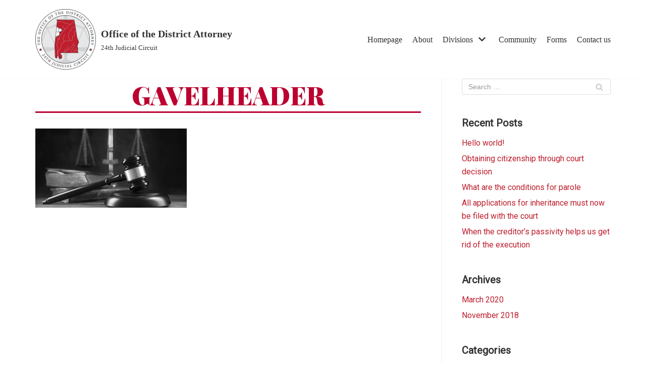

--- FILE ---
content_type: text/html; charset=UTF-8
request_url: https://24thdao.net/index.php/ca943-law-firm/gavelheader/
body_size: 37261
content:
<!DOCTYPE html>
<html lang="en-US">

<head>
	<meta charset="UTF-8">
	<meta name="viewport" content="width=device-width, initial-scale=1, minimum-scale=1">
	<link rel="profile" href="http://gmpg.org/xfn/11">
		<title>GAVELHEADER | Office of the District Attorney</title>
<meta name='robots' content='max-image-preview:large' />
<link rel='dns-prefetch' href='//fonts.googleapis.com' />
<link rel='dns-prefetch' href='//s.w.org' />
<link rel="alternate" type="application/rss+xml" title="Office of the District Attorney &raquo; Feed" href="https://24thdao.net/index.php/feed/" />
		<script type="text/javascript">
			window._wpemojiSettings = {"baseUrl":"https:\/\/s.w.org\/images\/core\/emoji\/13.1.0\/72x72\/","ext":".png","svgUrl":"https:\/\/s.w.org\/images\/core\/emoji\/13.1.0\/svg\/","svgExt":".svg","source":{"concatemoji":"https:\/\/24thdao.net\/wp-includes\/js\/wp-emoji-release.min.js?ver=5.8.12"}};
			!function(e,a,t){var n,r,o,i=a.createElement("canvas"),p=i.getContext&&i.getContext("2d");function s(e,t){var a=String.fromCharCode;p.clearRect(0,0,i.width,i.height),p.fillText(a.apply(this,e),0,0);e=i.toDataURL();return p.clearRect(0,0,i.width,i.height),p.fillText(a.apply(this,t),0,0),e===i.toDataURL()}function c(e){var t=a.createElement("script");t.src=e,t.defer=t.type="text/javascript",a.getElementsByTagName("head")[0].appendChild(t)}for(o=Array("flag","emoji"),t.supports={everything:!0,everythingExceptFlag:!0},r=0;r<o.length;r++)t.supports[o[r]]=function(e){if(!p||!p.fillText)return!1;switch(p.textBaseline="top",p.font="600 32px Arial",e){case"flag":return s([127987,65039,8205,9895,65039],[127987,65039,8203,9895,65039])?!1:!s([55356,56826,55356,56819],[55356,56826,8203,55356,56819])&&!s([55356,57332,56128,56423,56128,56418,56128,56421,56128,56430,56128,56423,56128,56447],[55356,57332,8203,56128,56423,8203,56128,56418,8203,56128,56421,8203,56128,56430,8203,56128,56423,8203,56128,56447]);case"emoji":return!s([10084,65039,8205,55357,56613],[10084,65039,8203,55357,56613])}return!1}(o[r]),t.supports.everything=t.supports.everything&&t.supports[o[r]],"flag"!==o[r]&&(t.supports.everythingExceptFlag=t.supports.everythingExceptFlag&&t.supports[o[r]]);t.supports.everythingExceptFlag=t.supports.everythingExceptFlag&&!t.supports.flag,t.DOMReady=!1,t.readyCallback=function(){t.DOMReady=!0},t.supports.everything||(n=function(){t.readyCallback()},a.addEventListener?(a.addEventListener("DOMContentLoaded",n,!1),e.addEventListener("load",n,!1)):(e.attachEvent("onload",n),a.attachEvent("onreadystatechange",function(){"complete"===a.readyState&&t.readyCallback()})),(n=t.source||{}).concatemoji?c(n.concatemoji):n.wpemoji&&n.twemoji&&(c(n.twemoji),c(n.wpemoji)))}(window,document,window._wpemojiSettings);
		</script>
		<style type="text/css">
img.wp-smiley,
img.emoji {
	display: inline !important;
	border: none !important;
	box-shadow: none !important;
	height: 1em !important;
	width: 1em !important;
	margin: 0 .07em !important;
	vertical-align: -0.1em !important;
	background: none !important;
	padding: 0 !important;
}
</style>
	<link rel='stylesheet' id='wp-block-library-css'  href='https://24thdao.net/wp-includes/css/dist/block-library/style.min.css?ver=5.8.12' type='text/css' media='all' />
<link rel='stylesheet' id='animate-css-css'  href='https://24thdao.net/wp-content/plugins/otter-blocks/vendor/codeinwp/gutenberg-animation/assets/css/animate.min.css?ver=5.8.12' type='text/css' media='all' />
<link rel='stylesheet' id='themeisle-gutenberg-animation-style-css'  href='https://24thdao.net/wp-content/plugins/otter-blocks/vendor/codeinwp/gutenberg-animation/assets/css/style.css?ver=5.8.12' type='text/css' media='all' />
<link rel='stylesheet' id='neve-style-css'  href='https://24thdao.net/wp-content/themes/neve/style.min.css?ver=2.10.2' type='text/css' media='all' />
<style id='neve-style-inline-css' type='text/css'>
.header-menu-sidebar-inner li.menu-item-nav-search { display: none; }
 .container{ max-width: 748px; } .has-neve-button-color-color{ color: #bc002f!important; } .has-neve-button-color-background-color{ background-color: #bc002f!important; } .single-post-container .alignfull > [class*="__inner-container"], .single-post-container .alignwide > [class*="__inner-container"]{ max-width:718px } .button.button-primary, button, input[type=button], .btn, input[type="submit"], /* Buttons in navigation */ ul[id^="nv-primary-navigation"] li.button.button-primary > a, .menu li.button.button-primary > a, .wp-block-button.is-style-primary .wp-block-button__link, .wc-block-grid .wp-block-button .wp-block-button__link, form input[type="submit"], form button[type="submit"], #comments input[type="submit"]{ background-color: #bc002f;color: #ffffff;border-radius:3px;border:none;border-width:1px 1px 1px 1px; } .button.button-primary:hover, ul[id^="nv-primary-navigation"] li.button.button-primary > a:hover, .menu li.button.button-primary > a:hover, .wp-block-button.is-style-primary .wp-block-button__link:hover, .wc-block-grid .wp-block-button .wp-block-button__link:hover, form input[type="submit"]:hover, form button[type="submit"]:hover, #comments input[type="submit"]:hover{ background-color: var(--nv-primary-accent);color: #ffffff; } .button.button-secondary:not(.secondary-default), .wp-block-button.is-style-secondary .wp-block-button__link, .button.button-secondary.secondary-default{ background-color: rgba(0,0,0,0);color: var(--nv-text-color);border-radius:3px;border:1px solid;border-width:1px 1px 1px 1px; } .button.button-secondary:not(.secondary-default):hover, .wp-block-button.is-style-secondary .wp-block-button__link:hover, .button.button-secondary.secondary-default:hover{ background-color: rgba(0,0,0,0);color: var(--nv-text-color); } body, .site-title{ font-size: 17px; font-family: Roboto, var(--nv-fallback-ff); } h1, .single h1.entry-title{ font-size: 30px; line-height: 1.6; font-weight: 900; text-transform: none; font-family: Playfair Display, var(--nv-fallback-ff); } h2{ font-size: 25px; line-height: 1.6; font-weight: 900; text-transform: none; font-family: Playfair Display, var(--nv-fallback-ff); } h3, .woocommerce-checkout h3{ font-size: 20px; font-weight: 900; text-transform: none; font-family: Playfair Display, var(--nv-fallback-ff); } h4{ font-size: 14px; font-weight: 900; text-transform: none; font-family: Playfair Display, var(--nv-fallback-ff); } h5{ font-size: 12px; font-weight: 900; text-transform: none; font-family: Playfair Display, var(--nv-fallback-ff); } h6{ font-size: 12px; font-weight: 900; text-transform: none; font-family: Playfair Display, var(--nv-fallback-ff); } form:not([role="search"]):not(.woocommerce-cart-form):not(.woocommerce-ordering):not(.cart) input:read-write:not(#coupon_code), form textarea, form select{ margin-bottom: 10px; } form input:read-write, form textarea, form select, form select option, form.wp-block-search input.wp-block-search__input{ color: var(--nv-text-color); } form label, .wpforms-container .wpforms-field-label{ margin-bottom: 10px; } form.search-form input:read-write{ padding-right:45px !important; } .header-main-inner,.header-main-inner a:not(.button),.header-main-inner .navbar-toggle{ color: var(--nv-text-color); } .header-main-inner .nv-icon svg,.header-main-inner .nv-contact-list svg{ fill: var(--nv-text-color); } .header-main-inner .icon-bar{ background-color: var(--nv-text-color); } .hfg_header .header-main-inner .nav-ul .sub-menu{ background-color: #ffffff; } .hfg_header .header-main-inner{ background-color: #ffffff; } .header-menu-sidebar .header-menu-sidebar-bg,.header-menu-sidebar .header-menu-sidebar-bg a:not(.button),.header-menu-sidebar .header-menu-sidebar-bg .navbar-toggle{ color: var(--nv-text-color); } .header-menu-sidebar .header-menu-sidebar-bg .nv-icon svg,.header-menu-sidebar .header-menu-sidebar-bg .nv-contact-list svg{ fill: var(--nv-text-color); } .header-menu-sidebar .header-menu-sidebar-bg .icon-bar{ background-color: var(--nv-text-color); } .hfg_header .header-menu-sidebar .header-menu-sidebar-bg .nav-ul .sub-menu{ background-color: #ffffff; } .hfg_header .header-menu-sidebar .header-menu-sidebar-bg{ background-color: #ffffff; } .header-menu-sidebar{ width: 360px; } .builder-item--logo .site-logo img{ max-width: 120px; } .builder-item--logo .site-logo{ padding:10px 0px 10px 0px; } .builder-item--logo{ margin:0px 0px 0px 0px; } .builder-item--nav-icon .navbar-toggle, .header-menu-sidebar .close-sidebar-panel .navbar-toggle{ border-radius:3px;border:1px solid;border-width:1px; } .builder-item--nav-icon .navbar-toggle{ padding:10px 15px 10px 15px; } .builder-item--nav-icon{ margin:0px 0px 0px 0px; } .builder-item--primary-menu .nav-menu-primary > .nav-ul li:not(.woocommerce-mini-cart-item) > a,.builder-item--primary-menu .nav-menu-primary > .nav-ul .has-caret > a,.builder-item--primary-menu .nav-menu-primary > .nav-ul .neve-mm-heading span,.builder-item--primary-menu .nav-menu-primary > .nav-ul .has-caret{ color: #333333; } .builder-item--primary-menu .nav-menu-primary > .nav-ul li:not(.woocommerce-mini-cart-item) > a:after,.builder-item--primary-menu .nav-menu-primary > .nav-ul li > .has-caret > a:after{ background-color: #333333; } .builder-item--primary-menu .nav-menu-primary > .nav-ul li:not(.woocommerce-mini-cart-item):hover > a,.builder-item--primary-menu .nav-menu-primary > .nav-ul li:hover > .has-caret > a,.builder-item--primary-menu .nav-menu-primary > .nav-ul li:hover > .has-caret{ color: #333333; } .builder-item--primary-menu .nav-menu-primary > .nav-ul li:hover > .has-caret svg{ fill: #333333; } .builder-item--primary-menu .nav-menu-primary > .nav-ul li.current-menu-item > a,.builder-item--primary-menu .nav-menu-primary > .nav-ul li.current_page_item > a,.builder-item--primary-menu .nav-menu-primary > .nav-ul li.current_page_item > .has-caret > a{ color: #be1e2d; } .builder-item--primary-menu .nav-menu-primary > .nav-ul li.current-menu-item > .has-caret svg{ fill: #be1e2d; } .builder-item--primary-menu .nav-ul > li:not(:last-of-type){ margin-right:20px; } .builder-item--primary-menu .style-full-height .nav-ul li:not(.menu-item-nav-search):not(.menu-item-nav-cart):hover > a:after{ width: calc(100% + 20px); } .builder-item--primary-menu .nav-ul li a, .builder-item--primary-menu .neve-mm-heading span{ min-height: 25px; } .builder-item--primary-menu{ font-size: 1em; line-height: 1.6em; letter-spacing: 0px; font-weight: 500; text-transform: none; padding:0px 0px 0px 0px;margin:0px 0px 0px 0px; } .builder-item--primary-menu svg{ width: 1em;height: 1em; } .footer-bottom-inner{ background-color: #24292e; } .footer-bottom-inner,.footer-bottom-inner a:not(.button),.footer-bottom-inner .navbar-toggle{ color: var(--nv-text-dark-bg); } .footer-bottom-inner .nv-icon svg,.footer-bottom-inner .nv-contact-list svg{ fill: var(--nv-text-dark-bg); } .footer-bottom-inner .icon-bar{ background-color: var(--nv-text-dark-bg); } .footer-bottom-inner .nav-ul .sub-menu{ background-color: #24292e; } .builder-item--footer_copyright{ font-size: 1em; line-height: 1.6em; letter-spacing: 0px; font-weight: 500; text-transform: none; padding:0px 0px 0px 0px;margin:0px 0px 0px 0px; } .builder-item--footer_copyright svg{ width: 1em;height: 1em; } @media(min-width: 576px){ .container{ max-width: 992px; } .single-post-container .alignfull > [class*="__inner-container"], .single-post-container .alignwide > [class*="__inner-container"]{ max-width:962px } body, .site-title{ font-size: 17px; } h1, .single h1.entry-title{ font-size: 45px; line-height: 1.6; } h2{ font-size: 30px; line-height: 1.6; } h3, .woocommerce-checkout h3{ font-size: 20px; } h4{ font-size: 16px; } h5{ font-size: 14px; } h6{ font-size: 12px; } .header-menu-sidebar{ width: 360px; } .builder-item--logo .site-logo img{ max-width: 120px; } .builder-item--logo .site-logo{ padding:10px 0px 10px 0px; } .builder-item--logo{ margin:0px 0px 0px 0px; } .builder-item--nav-icon .navbar-toggle{ padding:10px 15px 10px 15px; } .builder-item--nav-icon{ margin:0px 0px 0px 0px; } .builder-item--primary-menu .nav-ul > li:not(:last-of-type){ margin-right:20px; } .builder-item--primary-menu .style-full-height .nav-ul li:not(.menu-item-nav-search):not(.menu-item-nav-cart):hover > a:after{ width: calc(100% + 20px); } .builder-item--primary-menu .nav-ul li a, .builder-item--primary-menu .neve-mm-heading span{ min-height: 25px; } .builder-item--primary-menu{ font-size: 1em; line-height: 1.6em; letter-spacing: 0px; padding:0px 0px 0px 0px;margin:0px 0px 0px 0px; } .builder-item--primary-menu svg{ width: 1em;height: 1em; } .builder-item--footer_copyright{ font-size: 1em; line-height: 1.6em; letter-spacing: 0px; padding:0px 0px 0px 0px;margin:0px 0px 0px 0px; } .builder-item--footer_copyright svg{ width: 1em;height: 1em; } }@media(min-width: 960px){ .container{ max-width: 1170px; } .neve-main > .archive-container .nv-index-posts.col{ max-width: 100%; } .neve-main > .archive-container .nv-sidebar-wrap{ max-width: 0%; } .neve-main > .single-post-container .nv-single-post-wrap.col{ max-width: 70%; } .single-post-container .alignfull > [class*="__inner-container"], .single-post-container .alignwide > [class*="__inner-container"]{ max-width:789px } .container-fluid.single-post-container .alignfull > [class*="__inner-container"], .container-fluid.single-post-container .alignwide > [class*="__inner-container"]{ max-width:calc(70% + 15px) } .neve-main > .single-post-container .nv-sidebar-wrap{ max-width: 30%; } body, .site-title{ font-size: 16px; } h1, .single h1.entry-title{ font-size: 60px; line-height: 1.2; } h2{ font-size: 40px; line-height: 1.2; } h3, .woocommerce-checkout h3{ font-size: 22px; } h4{ font-size: 18px; } h5{ font-size: 16px; } h6{ font-size: 14px; } .header-menu-sidebar{ width: 360px; } .builder-item--logo .site-logo img{ max-width: 120px; } .builder-item--logo .site-logo{ padding:10px 0px 10px 0px; } .builder-item--logo{ margin:0px 0px 0px 0px; } .builder-item--nav-icon .navbar-toggle{ padding:10px 15px 10px 15px; } .builder-item--nav-icon{ margin:0px 0px 0px 0px; } .builder-item--primary-menu .nav-ul > li:not(:last-of-type){ margin-right:20px; } .builder-item--primary-menu .style-full-height .nav-ul li:not(.menu-item-nav-search):not(.menu-item-nav-cart) > a:after{ left:-10px;right:-10px } .builder-item--primary-menu .style-full-height .nav-ul li:not(.menu-item-nav-search):not(.menu-item-nav-cart):hover > a:after{ width: calc(100% + 20px); } .builder-item--primary-menu .nav-ul li a, .builder-item--primary-menu .neve-mm-heading span{ min-height: 25px; } .builder-item--primary-menu{ font-size: 1em; line-height: 1.6em; letter-spacing: 0px; padding:0px 0px 0px 0px;margin:0px 0px 0px 0px; } .builder-item--primary-menu svg{ width: 1em;height: 1em; } .builder-item--footer_copyright{ font-size: 1em; line-height: 1.6em; letter-spacing: 0px; padding:0px 0px 0px 0px;margin:0px 0px 0px 0px; } .builder-item--footer_copyright svg{ width: 1em;height: 1em; } }.nv-content-wrap .elementor a:not(.button):not(.wp-block-file__button){ text-decoration: none; }:root{--nv-primary-accent:#be1e2d;--nv-secondary-accent:#be1e2d;--nv-site-bg:#ffffff;--nv-light-bg:#ededed;--nv-dark-bg:#14171c;--nv-text-color:#333333;--nv-text-dark-bg:#ffffff;--nv-c-1:#77b978;--nv-c-2:#f37262;--nv-fallback-ff:Arial, Helvetica, sans-serif;}
:root{--e-global-color-nvprimaryaccent:#be1e2d;--e-global-color-nvsecondaryaccent:#be1e2d;--e-global-color-nvsitebg:#;--e-global-color-nvlightbg:#ededed;--e-global-color-nvdarkbg:#14171c;--e-global-color-nvtextcolor:#333333;--e-global-color-nvtextdarkbg:#ffffff;--e-global-color-nvc1:#77b978;--e-global-color-nvc2:#f37262;}
</style>
<link rel='stylesheet' id='neve-google-font-roboto-css'  href='//fonts.googleapis.com/css?family=Roboto%3A400&#038;display=swap&#038;ver=5.8.12' type='text/css' media='all' />
<link rel='stylesheet' id='neve-google-font-playfair-display-css'  href='//fonts.googleapis.com/css?family=Playfair+Display%3A900%2C400&#038;display=swap&#038;ver=5.8.12' type='text/css' media='all' />
<link rel="https://api.w.org/" href="https://24thdao.net/index.php/wp-json/" /><link rel="alternate" type="application/json" href="https://24thdao.net/index.php/wp-json/wp/v2/media/201" /><link rel="EditURI" type="application/rsd+xml" title="RSD" href="https://24thdao.net/xmlrpc.php?rsd" />
<link rel="wlwmanifest" type="application/wlwmanifest+xml" href="https://24thdao.net/wp-includes/wlwmanifest.xml" /> 
<meta name="generator" content="WordPress 5.8.12" />
<link rel='shortlink' href='https://24thdao.net/?p=201' />
<link rel="alternate" type="application/json+oembed" href="https://24thdao.net/index.php/wp-json/oembed/1.0/embed?url=https%3A%2F%2F24thdao.net%2Findex.php%2Fca943-law-firm%2Fgavelheader%2F" />
<link rel="alternate" type="text/xml+oembed" href="https://24thdao.net/index.php/wp-json/oembed/1.0/embed?url=https%3A%2F%2F24thdao.net%2Findex.php%2Fca943-law-firm%2Fgavelheader%2F&#038;format=xml" />
<!-- This site is optimized with the Simple SEO plugin v1.6.8 - https://wordpress.org/plugins/cds-simple-seo/ -->
<meta property="og:site_name" content="Office of the District Attorney" />
<meta property="og:url" content="https://24thdao.net/index.php/ca943-law-firm/gavelheader/" />
<meta property="og:type" content="article" />
<meta property="og:image" content="https://24thdao.net/wp-content/uploads/2020/04/GAVELHEADER.jpg" />
<meta name="twitter:image" content="https://24thdao.net/wp-content/uploads/2020/04/GAVELHEADER.jpg" />
<!-- / Simple SEO plugin. -->
<!-- Enter your scripts here --><!-- This site uses the Google Analytics by Simple SEO plugin 1.6.8 - https://wordpress.org/plugins/cds-simple-seo/ -->
<script type="text/javascript" src="https://www.google-analytics.com/analytics.js"></script>
<script>
(function(i,s,o,g,r,a,m){i['GoogleAnalyticsObject']=r;i[r]=i[r]||function(){
(i[r].q=i[r].q||[]).push(arguments)},i[r].l=1*new Date();a=s.createElement(o),
m=s.getElementsByTagName(o)[0];a.async=1;a.src=g;m.parentNode.insertBefore(a,m)
})(window,document,'script','https://www.google-analytics.com/analytics.js','ga');

ga('create', 'UA-190355966-1', 'auto');
ga('send', 'pageview');
</script>
<!-- / Google Analytics by Simple SEO -->
<link rel="icon" href="https://24thdao.net/wp-content/uploads/2020/03/cropped-Office-of-the-District-Attorney-24th-Judicial-Circuit-3-32x32.png" sizes="32x32" />
<link rel="icon" href="https://24thdao.net/wp-content/uploads/2020/03/cropped-Office-of-the-District-Attorney-24th-Judicial-Circuit-3-192x192.png" sizes="192x192" />
<link rel="apple-touch-icon" href="https://24thdao.net/wp-content/uploads/2020/03/cropped-Office-of-the-District-Attorney-24th-Judicial-Circuit-3-180x180.png" />
<meta name="msapplication-TileImage" content="https://24thdao.net/wp-content/uploads/2020/03/cropped-Office-of-the-District-Attorney-24th-Judicial-Circuit-3-270x270.png" />
		<style type="text/css" id="wp-custom-css">
			.nv-navbar {
	background-color: transparent;
	border: none;
	font-family: "Playfair Display SC";
}

.nv-page-title-wrap.nv-big-title h1 {
	color: #bc002f;
	text-align: center;
	font-size: 50px;
	border-bottom: 3px solid #bc002f;
}

#contact-details .elementor-icon-box-content a:hover {
	color: #bc002f;
	transition: 0.3s;
}

footer {
	font-family: "Playfair Display SC";
}

@media only screen and (max-width: 768px) {
	footer .container {
		padding: 0;
	}
	.container {
		max-width: 100%;
	}
}

@media only screen and (max-width: 360px) {
	footer .container {
		font-size: 1.4em;
		line-height: 2.5em;
		padding: 0 100px;
	}
}		</style>
		</head>

<body  class="attachment attachment-template-default attachmentid-201 attachment-jpeg wp-custom-logo nv-sidebar-right menu_sidebar_slide_left elementor-default elementor-kit-144" id="neve_body"  >
<div class="wrapper">
		<header class="header" role="banner">
		<a class="neve-skip-link show-on-focus" href="#content" tabindex="0">
			Skip to content		</a>
		<div id="header-grid"  class="hfg_header site-header">
	
<nav class="header--row header-main hide-on-mobile hide-on-tablet layout-full-contained nv-navbar header--row"
	data-row-id="main" data-show-on="desktop">

	<div
		class="header--row-inner header-main-inner">
		<div class="container">
			<div
				class="row row--wrapper"
				data-section="hfg_header_layout_main" >
				<div class="builder-item hfg-item-first col-5 desktop-left"><div class="item--inner builder-item--logo"
		data-section="title_tagline"
		data-item-id="logo">
	<div class="site-logo">
	<a class="brand" href="https://24thdao.net/" title="Office of the District Attorney"
			aria-label="Office of the District Attorney"><div class="title-with-logo"><img src="https://24thdao.net/wp-content/uploads/2020/03/cropped-Office-of-the-District-Attorney-24th-Judicial-Circuit-2.png" alt=""><div class="nv-title-tagline-wrap"><p class="site-title">Office of the District Attorney</p><small>24th Judicial Circuit</small></div></div></a></div>

	</div>

</div><div class="builder-item has-nav hfg-item-last col-7 desktop-right"><div class="item--inner builder-item--primary-menu has_menu"
		data-section="header_menu_primary"
		data-item-id="primary-menu">
	<div class="nv-nav-wrap">
	<div role="navigation" class="style-plain nav-menu-primary"
			aria-label="Primary Menu">

		<ul id="nv-primary-navigation-main" class="primary-menu-ul nav-ul"><li id="menu-item-140" class="menu-item menu-item-type-post_type menu-item-object-page menu-item-home menu-item-140"><a href="https://24thdao.net/">Homepage</a></li>
<li id="menu-item-143" class="menu-item menu-item-type-post_type menu-item-object-page menu-item-143"><a href="https://24thdao.net/index.php/ca943-law-firm/">About</a></li>
<li id="menu-item-228" class="menu-item menu-item-type-custom menu-item-object-custom menu-item-has-children menu-item-228"><a href="#"><span class="menu-item-title-wrap">Divisions</span><div class="caret-wrap 3" tabindex="0"><span class="caret"><svg xmlns="http://www.w3.org/2000/svg" viewBox="0 0 448 512"><path d="M207.029 381.476L12.686 187.132c-9.373-9.373-9.373-24.569 0-33.941l22.667-22.667c9.357-9.357 24.522-9.375 33.901-.04L224 284.505l154.745-154.021c9.379-9.335 24.544-9.317 33.901.04l22.667 22.667c9.373 9.373 9.373 24.569 0 33.941L240.971 381.476c-9.373 9.372-24.569 9.372-33.942 0z"/></svg></span></div></a>
<ul class="sub-menu">
	<li id="menu-item-232" class="menu-item menu-item-type-post_type menu-item-object-page menu-item-232"><a href="https://24thdao.net/index.php/child-support/">Child Support</a></li>
	<li id="menu-item-231" class="menu-item menu-item-type-post_type menu-item-object-page menu-item-231"><a href="https://24thdao.net/index.php/criminal-investigation-unit/">Criminal Investigation Unit</a></li>
	<li id="menu-item-230" class="menu-item menu-item-type-post_type menu-item-object-page menu-item-230"><a href="https://24thdao.net/index.php/restitution-recovery/">Restitution Recovery</a></li>
	<li id="menu-item-229" class="menu-item menu-item-type-post_type menu-item-object-page menu-item-229"><a href="https://24thdao.net/index.php/victim-services/">Victim Services</a></li>
	<li id="menu-item-298" class="menu-item menu-item-type-post_type menu-item-object-page menu-item-298"><a href="https://24thdao.net/index.php/worthless-check-unit-2/">Worthless Check Unit</a></li>
</ul>
</li>
<li id="menu-item-297" class="menu-item menu-item-type-post_type menu-item-object-page menu-item-297"><a href="https://24thdao.net/index.php/community-2/">Community</a></li>
<li id="menu-item-219" class="menu-item menu-item-type-post_type menu-item-object-page menu-item-219"><a href="https://24thdao.net/index.php/forms/">Forms</a></li>
<li id="menu-item-142" class="menu-item menu-item-type-post_type menu-item-object-page menu-item-142"><a href="https://24thdao.net/index.php/ca943-contact/">Contact us</a></li>
</ul>	</div>
</div>

	</div>

</div>							</div>
		</div>
	</div>
</nav>


<nav class="header--row header-main hide-on-desktop layout-full-contained nv-navbar header--row"
	data-row-id="main" data-show-on="mobile">

	<div
		class="header--row-inner header-main-inner">
		<div class="container">
			<div
				class="row row--wrapper"
				data-section="hfg_header_layout_main" >
				<div class="builder-item hfg-item-first col-8 tablet-left mobile-left"><div class="item--inner builder-item--logo"
		data-section="title_tagline"
		data-item-id="logo">
	<div class="site-logo">
	<a class="brand" href="https://24thdao.net/" title="Office of the District Attorney"
			aria-label="Office of the District Attorney"><div class="title-with-logo"><img src="https://24thdao.net/wp-content/uploads/2020/03/cropped-Office-of-the-District-Attorney-24th-Judicial-Circuit-2.png" alt=""><div class="nv-title-tagline-wrap"><p class="site-title">Office of the District Attorney</p><small>24th Judicial Circuit</small></div></div></a></div>

	</div>

</div><div class="builder-item hfg-item-last col-4 tablet-right mobile-right"><div class="item--inner builder-item--nav-icon"
		data-section="header_menu_icon"
		data-item-id="nav-icon">
	<div class="menu-mobile-toggle item-button navbar-toggle-wrapper">
	<button class="navbar-toggle"
					aria-label="
			Navigation Menu			">
				<div class="bars">
			<span class="icon-bar"></span>
			<span class="icon-bar"></span>
			<span class="icon-bar"></span>
		</div>
		<span class="screen-reader-text">Toggle Navigation</span>
	</button>
</div> <!--.navbar-toggle-wrapper-->


	</div>

</div>							</div>
		</div>
	</div>
</nav>

<div id="header-menu-sidebar" class="header-menu-sidebar menu-sidebar-panel slide_left">
	<div id="header-menu-sidebar-bg" class="header-menu-sidebar-bg">
		<div class="close-sidebar-panel navbar-toggle-wrapper">
			<button class="navbar-toggle active" 					aria-label="
				Navigation Menu				">
				<div class="bars">
					<span class="icon-bar"></span>
					<span class="icon-bar"></span>
					<span class="icon-bar"></span>
				</div>
				<span class="screen-reader-text">
				Toggle Navigation					</span>
			</button>
		</div>
		<div id="header-menu-sidebar-inner" class="header-menu-sidebar-inner ">
			<div class="builder-item has-nav hfg-item-last hfg-item-first col-12 desktop-right tablet-left mobile-left"><div class="item--inner builder-item--primary-menu has_menu"
		data-section="header_menu_primary"
		data-item-id="primary-menu">
	<div class="nv-nav-wrap">
	<div role="navigation" class="style-plain nav-menu-primary"
			aria-label="Primary Menu">

		<ul id="nv-primary-navigation-sidebar" class="primary-menu-ul nav-ul"><li class="menu-item menu-item-type-post_type menu-item-object-page menu-item-home menu-item-140"><a href="https://24thdao.net/">Homepage</a></li>
<li class="menu-item menu-item-type-post_type menu-item-object-page menu-item-143"><a href="https://24thdao.net/index.php/ca943-law-firm/">About</a></li>
<li class="menu-item menu-item-type-custom menu-item-object-custom menu-item-has-children menu-item-228"><a href="#"><span class="menu-item-title-wrap">Divisions</span><div class="caret-wrap 3" tabindex="0"><span class="caret"><svg xmlns="http://www.w3.org/2000/svg" viewBox="0 0 448 512"><path d="M207.029 381.476L12.686 187.132c-9.373-9.373-9.373-24.569 0-33.941l22.667-22.667c9.357-9.357 24.522-9.375 33.901-.04L224 284.505l154.745-154.021c9.379-9.335 24.544-9.317 33.901.04l22.667 22.667c9.373 9.373 9.373 24.569 0 33.941L240.971 381.476c-9.373 9.372-24.569 9.372-33.942 0z"/></svg></span></div></a>
<ul class="sub-menu">
	<li class="menu-item menu-item-type-post_type menu-item-object-page menu-item-232"><a href="https://24thdao.net/index.php/child-support/">Child Support</a></li>
	<li class="menu-item menu-item-type-post_type menu-item-object-page menu-item-231"><a href="https://24thdao.net/index.php/criminal-investigation-unit/">Criminal Investigation Unit</a></li>
	<li class="menu-item menu-item-type-post_type menu-item-object-page menu-item-230"><a href="https://24thdao.net/index.php/restitution-recovery/">Restitution Recovery</a></li>
	<li class="menu-item menu-item-type-post_type menu-item-object-page menu-item-229"><a href="https://24thdao.net/index.php/victim-services/">Victim Services</a></li>
	<li class="menu-item menu-item-type-post_type menu-item-object-page menu-item-298"><a href="https://24thdao.net/index.php/worthless-check-unit-2/">Worthless Check Unit</a></li>
</ul>
</li>
<li class="menu-item menu-item-type-post_type menu-item-object-page menu-item-297"><a href="https://24thdao.net/index.php/community-2/">Community</a></li>
<li class="menu-item menu-item-type-post_type menu-item-object-page menu-item-219"><a href="https://24thdao.net/index.php/forms/">Forms</a></li>
<li class="menu-item menu-item-type-post_type menu-item-object-page menu-item-142"><a href="https://24thdao.net/index.php/ca943-contact/">Contact us</a></li>
</ul>	</div>
</div>

	</div>

</div>		</div>
	</div>
</div>
<div class="header-menu-sidebar-overlay"></div>

</div>
	</header>
		
	<main id="content" class="neve-main" role="main">

<div class="container single-page-container">
	<div class="row">
				<div class="nv-single-page-wrap col">
			<div class="nv-page-title-wrap nv-big-title">
	<div class="nv-page-title ">
				<h1>GAVELHEADER</h1>
					</div><!--.nv-page-title-->
</div> <!--.nv-page-title-wrap-->
<div class="nv-content-wrap entry-content"><p class="attachment"><a href='https://24thdao.net/wp-content/uploads/2020/04/GAVELHEADER.jpg'><img width="300" height="157" src="https://24thdao.net/wp-content/uploads/2020/04/GAVELHEADER-300x157.jpg" class="attachment-medium size-medium" alt="" loading="lazy" srcset="https://24thdao.net/wp-content/uploads/2020/04/GAVELHEADER-300x157.jpg 300w, https://24thdao.net/wp-content/uploads/2020/04/GAVELHEADER-1024x534.jpg 1024w, https://24thdao.net/wp-content/uploads/2020/04/GAVELHEADER-768x401.jpg 768w, https://24thdao.net/wp-content/uploads/2020/04/GAVELHEADER.jpg 1280w" sizes="(max-width: 300px) 100vw, 300px" /></a></p>
</div>		</div>
		<div class="nv-sidebar-wrap col-sm-12 nv-right blog-sidebar" >
		<aside id="secondary" role="complementary">
				<div id="search-2" class="widget widget_search"><form role="search" method="get" class="search-form" action="https://24thdao.net/">
				<label>
					<span class="screen-reader-text">Search for:</span>
					<input type="search" class="search-field" placeholder="Search &hellip;" value="" name="s" />
				</label>
				<input type="submit" class="search-submit" value="Search" />
			<div class="nv-search-icon-wrap"><div class="nv-icon nv-search" >
				<svg width="15" height="15" viewBox="0 0 1792 1792" xmlns="http://www.w3.org/2000/svg"><path d="M1216 832q0-185-131.5-316.5t-316.5-131.5-316.5 131.5-131.5 316.5 131.5 316.5 316.5 131.5 316.5-131.5 131.5-316.5zm512 832q0 52-38 90t-90 38q-54 0-90-38l-343-342q-179 124-399 124-143 0-273.5-55.5t-225-150-150-225-55.5-273.5 55.5-273.5 150-225 225-150 273.5-55.5 273.5 55.5 225 150 150 225 55.5 273.5q0 220-124 399l343 343q37 37 37 90z"/></svg>
			</div></div></form></div>
		<div id="recent-posts-2" class="widget widget_recent_entries">
		<p class="widget-title">Recent Posts</p>
		<ul>
											<li>
					<a href="https://24thdao.net/index.php/2020/03/17/hello-world/">Hello world!</a>
									</li>
											<li>
					<a href="https://24thdao.net/index.php/2018/11/19/neve-lawyers-obtaining-citizenship-through-court-decision/">Obtaining citizenship through court decision</a>
									</li>
											<li>
					<a href="https://24thdao.net/index.php/2018/11/19/neve-lawyers-fla-attorney-general-sues-walgreens-cvs-in-sale-of-opioids/">What are the conditions for parole</a>
									</li>
											<li>
					<a href="https://24thdao.net/index.php/2018/11/19/neve-lawyers-all-applications-for-inheritance-must-now-be-filed-with-the-court/">All applications for inheritance must now be filed with the court</a>
									</li>
											<li>
					<a href="https://24thdao.net/index.php/2018/11/19/neve-lawyers-when-the-creditors-passivity-helps-us-get-rid-of-the-execution/">When the creditor&#8217;s passivity helps us get rid of the execution</a>
									</li>
					</ul>

		</div><div id="archives-2" class="widget widget_archive"><p class="widget-title">Archives</p>
			<ul>
					<li><a href='https://24thdao.net/index.php/2020/03/'>March 2020</a></li>
	<li><a href='https://24thdao.net/index.php/2018/11/'>November 2018</a></li>
			</ul>

			</div><div id="categories-2" class="widget widget_categories"><p class="widget-title">Categories</p>
			<ul>
					<li class="cat-item cat-item-1"><a href="https://24thdao.net/index.php/category/uncategorized/">Uncategorized</a>
</li>
			</ul>

			</div><div id="meta-2" class="widget widget_meta"><p class="widget-title">Meta</p>
		<ul>
						<li><a href="https://24thdao.net/wp-login.php">Log in</a></li>
			<li><a href="https://24thdao.net/index.php/feed/">Entries feed</a></li>
			<li><a href="https://24thdao.net/index.php/comments/feed/">Comments feed</a></li>

			<li><a href="https://wordpress.org/">WordPress.org</a></li>
		</ul>

		</div>
		<div id="recent-posts-3" class="widget widget_recent_entries">
		<p class="widget-title">Recent Posts</p>
		<ul>
											<li>
					<a href="https://24thdao.net/index.php/2020/03/17/hello-world/">Hello world!</a>
									</li>
											<li>
					<a href="https://24thdao.net/index.php/2018/11/19/neve-lawyers-obtaining-citizenship-through-court-decision/">Obtaining citizenship through court decision</a>
									</li>
											<li>
					<a href="https://24thdao.net/index.php/2018/11/19/neve-lawyers-fla-attorney-general-sues-walgreens-cvs-in-sale-of-opioids/">What are the conditions for parole</a>
									</li>
											<li>
					<a href="https://24thdao.net/index.php/2018/11/19/neve-lawyers-all-applications-for-inheritance-must-now-be-filed-with-the-court/">All applications for inheritance must now be filed with the court</a>
									</li>
											<li>
					<a href="https://24thdao.net/index.php/2018/11/19/neve-lawyers-when-the-creditors-passivity-helps-us-get-rid-of-the-execution/">When the creditor&#8217;s passivity helps us get rid of the execution</a>
									</li>
					</ul>

		</div><div id="archives-3" class="widget widget_archive"><p class="widget-title">Archives</p>
			<ul>
					<li><a href='https://24thdao.net/index.php/2020/03/'>March 2020</a></li>
	<li><a href='https://24thdao.net/index.php/2018/11/'>November 2018</a></li>
			</ul>

			</div><div id="categories-3" class="widget widget_categories"><p class="widget-title">Categories</p>
			<ul>
					<li class="cat-item cat-item-1"><a href="https://24thdao.net/index.php/category/uncategorized/">Uncategorized</a>
</li>
			</ul>

			</div>			</aside>
</div>
	</div>
</div>
</main><!--/.neve-main-->


<footer class="site-footer" id="site-footer">
	<div class="hfg_footer">
		<div class="footer--row footer-bottom layout-full-contained"
	id="cb-row--footer-bottom"
	data-row-id="bottom" data-show-on="desktop">
	<div
		class="footer--row-inner footer-bottom-inner footer-content-wrap">
		<div class="container">
			<div
				class="hfg-grid nv-footer-content hfg-grid-bottom row--wrapper row "
				data-section="hfg_footer_layout_bottom" >
				<div class="builder-item hfg-item-last hfg-item-first col-10 desktop-left tablet-left mobile-left hfg-item-v-middle offset-2"><div class="item--inner builder-item--footer_copyright"
		data-section="footer_copyright"
		data-item-id="footer_copyright">
	<div class="component-wrap">
	<p>Copyright © 2020 Office of the District Attorney | 24th Judicial Circuit | Powered by <a href="http://exceedtech.com" rel="nofollow">Exceed Technologies</a></p></div>

	</div>

</div>							</div>
		</div>
	</div>
</div>

	</div>
</footer>

</div><!--/.wrapper-->
<!-- Enter your scripts here --><script type='text/javascript' src='https://24thdao.net/wp-content/plugins/otter-blocks/vendor/codeinwp/gutenberg-animation/build/animate.js?ver=5.8.12' id='themeisle-gutenberg-animation-frontend-js'></script>
<script type='text/javascript' id='neve-script-js-extra'>
/* <![CDATA[ */
var NeveProperties = {"ajaxurl":"https:\/\/24thdao.net\/wp-admin\/admin-ajax.php","nonce":"ac6ed57321","isRTL":"","isCustomize":""};
/* ]]> */
</script>
<script type='text/javascript' src='https://24thdao.net/wp-content/themes/neve/assets/js/build/modern/frontend.js?ver=2.10.2' id='neve-script-js' async></script>
<script type='text/javascript' src='https://24thdao.net/wp-includes/js/wp-embed.min.js?ver=5.8.12' id='wp-embed-js'></script>

</body>

</html>


--- FILE ---
content_type: text/plain
request_url: https://www.google-analytics.com/j/collect?v=1&_v=j102&a=1119057600&t=pageview&_s=1&dl=https%3A%2F%2F24thdao.net%2Findex.php%2Fca943-law-firm%2Fgavelheader%2F&ul=en-us%40posix&dt=GAVELHEADER%20%7C%20Office%20of%20the%20District%20Attorney&sr=1280x720&vp=1280x720&_u=KEBAAEABEAAAACAAI~&jid=613571021&gjid=1217202269&cid=712851738.1768863455&tid=UA-190355966-1&_gid=150333745.1768863455&_r=1&_slc=1&z=479310561
body_size: -449
content:
2,cG-ZWZCJYTYR8